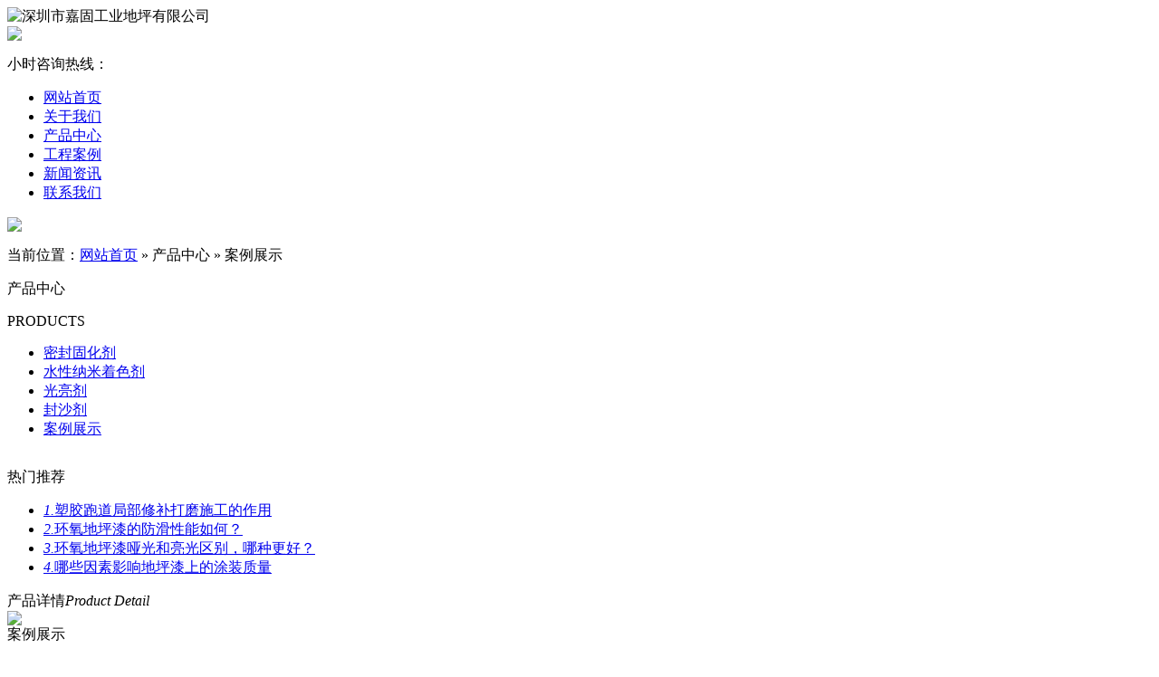

--- FILE ---
content_type: text/html
request_url: http://jiagu0755.com/Pro/72691.html
body_size: 3283
content:
<!DOCTYPE html PUBLIC "-//W3C//DTD XHTML 1.0 Transitional//EN" "http://www.w3.org/TR/xhtml1/DTD/xhtml1-transitional.dtd">
<html xmlns="http://www.w3.org/1999/xhtml">
<head>
    <meta http-equiv="Content-Type" content="text/html; charset=utf-8" />
    <meta name="viewport" content="width=device-width;minimum-scale=1,maximum-scale=1,initial-scale=1,user-scalable=no" />
    <title>案例展示-产品中心-深圳市嘉固工业地坪有限公司</title>
    <meta name="keywords" content=案例展示 />
    <meta name="description" content=案例展示 />
    <link rel="stylesheet" type="text/css" href="//www.bffoo.com/ShopTemplate/VIP68/Css/reset.css"/>
    <link rel="stylesheet" type="text/css" href="//www.bffoo.com/ShopTemplate/VIP68/Css/css.css"/>
    <link rel="stylesheet" type="text/css" href="//www.bffoo.com/ShopTemplate/VIP68/Css/responsive.css"/>
    <link rel="stylesheet" type="text/css" href="//www.bffoo.com/ShopTemplate/VIP68/Css/jquery-ui.css" />
    <link rel="stylesheet" type="text/css" href="//www.bffoo.com/ShopTemplate/VIP68/Css/animate.css" />
    <script type="text/javascript" src="//www.bffoo.com/ShopTemplate/VIP68/Css/jquery.min.js"></script>
    <script type="text/javascript" src="//www.bffoo.com/ShopTemplate/VIP68/Css/jquery-ui.js"></script>
</head>

<body>
<div class="header">
    <div class="header_center">
    	<div class="logo"><img src="http://www.bffoo.com/Upload_file/Cre/202305/202305261536322295.png" title="深圳市嘉固工业地坪有限公司" alt="深圳市嘉固工业地坪有限公司" /></div>
        <div class="mune"><img src="//www.bffoo.com/ShopTemplate/VIP68/images/mune.png" /></div>
        <div class="header_tel wow swing"><p>小时咨询热线：</p><span></span></div>
    </div>
    <div class="nav_bg">
        <div class="nav">
            <ul>
                <li><a href="../index.html">网站首页</a></li>
                <li><a href="../Abouts.html">关于我们</a></li>
                <li><a href='../Pro/index.html'>产品中心</a></li><li class='nav_active'><a href='../Pro/anli.html'>工程案例</a></li>
                <li><a href="../News/index.html">新闻资讯</a></li>
                <li><a href="../Contact.html">联系我们</a></li>
            </ul>
       </div>
    </div>
</div>
<div class="ny_banner"><img src="http://www.bffoo.com/Upload_file/Cre/202305/202305261525373626.png" /></div>
<div class="daohang">
    <div class="daohang1">
        <p>当前位置：<a href="../index.html">网站首页</a>&nbsp;&raquo;&nbsp;<font>产品中心</font>&nbsp;&raquo;&nbsp;<font>案例展示</font></p>
    </div>
</div>
<div class="ny_main">
    <div class="ny_pro">
        <div class="ny_news_l">
            <div class="product_l product_l2">
                <div class="product_l_title"><p>产品中心</p><span>PRODUCTS</span></div>
                <div class="product_l_content product_l_content2">
                    <ul>
                        <li><a href='../Pro/37899-1.html'>密封固化剂</a></li><li><a href='../Pro/37902-1.html'>水性纳米着色剂</a></li><li><a href='../Pro/37903-1.html'>光亮剂</a></li><li><a href='../Pro/37904-1.html'>封沙剂</a></li><li class='plchov'><a href='../Pro/37908-1.html'>案例展示</a></li>
                    </ul>
                    <div class="pro_dh">
                        <img src="//www.bffoo.com/ShopTemplate/VIP68/images/dh_bg.png" alt="">
                        <p></p>
                    </div>
                </div>
            </div>
            <div class="ny_cont">
                <div class="ny_cont_title"><p>热门推荐</p></div>
                <div class="ny_cont_content">
                    <ul>
                        <li><a href='../News/32160.html'><i>1.</i>塑胶跑道局部修补打磨施工的作用</a></li><li><a href='../News/32133.html'><i>2.</i>环氧地坪漆的防滑性能如何？</a></li><li><a href='../News/31803.html'><i>3.</i>环氧地坪漆哑光和亮光区别，哪种更好？</a></li><li><a href='../News/31521.html'><i>4.</i>哪些因素影响地坪漆上的涂装质量</a></li>
                    </ul>
                </div>
            </div>
        </div>
        <div class="ny_pro_content">
            <div class="ny_news_content_title"><span>产品详情</span><i>Product Detail</i></div>
            <div class="ny_prodetail_txt">
            	<img src="http://www.bffoo.com/Upload_file/Cre/202305/202305261713263118.jpg" />
                <div class="shuoming">
                	<span>案例展示</span><br />
                    <p></p>
                    <font>咨询热线</font>
                    <i></i>
                </div>
            </div>
            <div class="ny_prodetail_txt2">
                <div class="ny_detailtxt_content">
                    <div class="ny_detailtxt_i"><span>产品概述</span></div>
                    
                </div>
            </div>
        </div>
    </div>
</div>

<div class="pro_tj">
        <div class="pro_tj_content">
        	<div id="demo"> 
				<div id="indemo"> 
                    <div id="demo1"> 
                        <a href='../Pro/72742.html'><img src='http://www.bffoo.com/Upload_file/Cre/202306/202306091751473240.jpg' border='0' /><p><font>推荐</font>案例展示</p></a><a href='../Pro/72741.html'><img src='http://www.bffoo.com/Upload_file/Cre/202306/202306091751316988.jpg' border='0' /><p><font>推荐</font>案例展示</p></a><a href='../Pro/72740.html'><img src='http://www.bffoo.com/Upload_file/Cre/202306/202306091751130267.jpg' border='0' /><p><font>推荐</font>案例展示</p></a><a href='../Pro/72739.html'><img src='http://www.bffoo.com/Upload_file/Cre/202306/202306091750573390.jpg' border='0' /><p><font>推荐</font>案例展示</p></a><a href='../Pro/72738.html'><img src='http://www.bffoo.com/Upload_file/Cre/202306/202306091750435732.jpg' border='0' /><p><font>推荐</font>案例展示</p></a><a href='../Pro/72737.html'><img src='http://www.bffoo.com/Upload_file/Cre/202306/202306091749131659.jpg' border='0' /><p><font>推荐</font>案例展示</p></a><a href='../Pro/72736.html'><img src='http://www.bffoo.com/Upload_file/Cre/202306/202306091748580095.jpg' border='0' /><p><font>推荐</font>案例展示</p></a><a href='../Pro/72735.html'><img src='http://www.bffoo.com/Upload_file/Cre/202306/202306091748433218.jpg' border='0' /><p><font>推荐</font>案例展示</p></a>
                    </div> 
                    <div id="demo2"></div> 
				</div> 
            </div>
        </div>
    </div>
	<script type="text/javascript"> 
		var speeds=10; //数字越大速度越慢 
		var tabs=document.getElementById("demo");
		var tabs1=document.getElementById("demo1"); 
		var tabs2=document.getElementById("demo2"); 
		tabs2.innerHTML=tabs1.innerHTML; 
		function Marquees(){ 
			if(tabs2.offsetWidth-tabs.scrollLeft<=0) 
				tabs.scrollLeft-=tabs1.offsetWidth 
			else{ 
				tabs.scrollLeft++; 
			} 
		} 
		var MyMars=setInterval(Marquees,speeds); 
		tabs.onmouseover=function() {clearInterval(MyMars)}; 
		tabs.onmouseout=function() {MyMars=setInterval(Marquees,speeds)}; 
	</script>
<div class="footer">
	<div class="bot_nav">
    	<div class="bot_nav1">
            <ul>
                <li><a href="../index.html">网站首页</a></li>
                <li><a href="../Abouts.html">关于我们</a></li>
                <li><a href="../Pro/index.html">产品中心</a></li>
                <li><a href="../Pro/anli.html">施工案例</a></li>
                <li><a href="../News/index.html">新闻资讯</a></li>
                <li><a href="../Contact.html">联系我们</a></li>
            </ul>
        </div>
    </div>
    <div class="footer1">
        <ul>
            <li style="width:170px; overflow: hidden;" class="wow zoomInUp">
                <img src="http://www.bffoo.com/Upload_file/Cre/202305/202305261536322295.png" width="145px" height="auto" />
            </li>
        	<li style="width:475px; height:171px; overflow:hidden;">
            	<p>
                    地址：深圳龙岗南联安旭工业园综合楼三楼<br />
                    手机：（）<br />
                    <br />
                    <br />
                </p>
            </li>
            <li style=" width:156px; float:right; margin-right:15px;">
            	<img src="http://www.bffoo.com/Upload_file/Cre/202305/202305261717540649.png" width="156px" height="156px" /><br /><span>扫一扫·关注我们</span>
            </li>
        </ul>
        <div class="link">
            友情链接：
        </div>
        <div class="copyright">版权所有：深圳市嘉固工业地坪有限公司 <a href="https://beian.miit.gov.cn/"target="_blank" >粤ICP备19121040号-1 </a></div>
     </div>
</div>

<div class="footers">
	<ul>
    	<li><p><a href="/index.html"><img src="//www.bffoo.com/ShopTemplate/VIP68/images/b_ico1.png" />首页</a></p></li>
        <li><p><a href="tel:"><img src="//www.bffoo.com/ShopTemplate/VIP68/images/b_ico2.png" />一键呼叫</a></p></li>
        <li><p><a href="/Pro/index.html"><img src="//www.bffoo.com/ShopTemplate/VIP68/images/b_ico3.png" />产品中心</a></p></li>
        <li><p><a href="/Abouts.html"><img src="//www.bffoo.com/ShopTemplate/VIP68/images/b_ico4.png" />关于我们</a></p></li>
    </ul>
</div>
<script type="text/javascript" src="//www.bffoo.com/ShopTemplate/VIP68/Css/base.js"></script>
<script type="text/javascript" src="//www.bffoo.com/ShopTemplate/VIP68/Css/fuceng.min.js"></script>

<script type="text/javascript" src="//www.bffoo.com/ShopTemplate/VIP68/Css/wow.min.js"></script>
<script type="text/javascript" src="//www.bffoo.com/ShopTemplate/VIP68/Css/rem.min.js"></script>
<script type="text/javascript" src="//www.bffoo.com/ShopTemplate/VIP68/Css/slick.js"></script>
</body>
</html>
